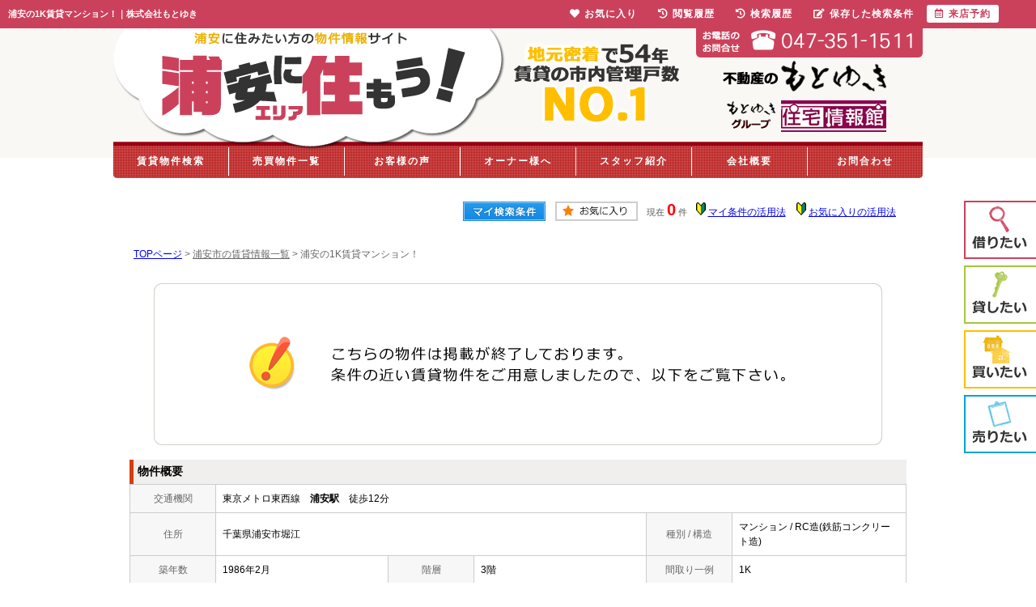

--- FILE ---
content_type: text/html; charset=Shift_JIS
request_url: https://www.motoyuki.jp/s_r_6562/
body_size: 5561
content:
<html>
<head>
<!-- Google Tag Manager -->
<script>(function(w,d,s,l,i){w[l]=w[l]||[];w[l].push({'gtm.start':
new Date().getTime(),event:'gtm.js'});var f=d.getElementsByTagName(s)[0],
j=d.createElement(s),dl=l!='dataLayer'?'&l='+l:'';j.async=true;j.src=
'https://www.googletagmanager.com/gtm.js?id='+i+dl;f.parentNode.insertBefore(j,f);
})(window,document,'script','dataLayer','GTM-NT5HKB4');</script>
<!-- End Google Tag Manager -->
<meta http-equiv="Content-Type" content="text/html; charset=Shift_JIS">
<meta http-equiv="Content-Script-Type" content="text/javascript">
<meta http-equiv="Content-Style-Type" content="text/css">
<title>浦安の1K賃貸マンション！｜株式会社もとゆき</title>

<meta name="description" content="浦安の1K賃貸マンション！浦安の賃貸マンションなら株式会社もとゆきまでお気軽にご相談ください。">

<meta name="keywords" content="浦安,賃貸,マンション,1K,株式会社もとゆき">

<link rel="stylesheet" href="/css/base.css" type="text/css">
<link rel="stylesheet" href="/css/common.css" type="text/css">
<link rel="stylesheet" href="/css/print.css" type="text/css">
<!--Fonticon start !!no touch!!-->
<link href="//use.fontawesome.com/releases/v5.9.0/css/all.css" rel="stylesheet">
<!--Fonticon end !!no touch!!-->
<script src="/analysis/analyze_js.php" type="text/javascript"></script>
<meta name="viewport" content="width=1200">
<meta http-equiv="X-UA-Compatible" content="IE=edge">
<script type="text/javascript" src="/js/smart.js"></script>
<link rel="shortcut icon" href="/img/icons/favicon.ico">
<link rel="apple-touch-icon" href="/img/icons/apple-touch-icon.png">
<link rel="icon" type="image/png" href="/img/icons/android-chrome-256x256.png">

<link rel="stylesheet" href="/thumbnail.css" type="text/css">
<link rel="stylesheet" href="/js/baguetteBox/baguetteBox.min.css" type="text/css">
<script type="text/javascript" src="//code.jquery.com/jquery-1.10.2.min.js"></script>
<script type="text/javascript" src="/js/jQueryAutoHeight.js"></script>
<script type="text/javascript">
	jQuery(function($){
	    $('.rireki_block ul').autoHeight({column:5});
	});
</script>
<script type="text/javascript" src="/js/search_new.js"></script>
<script type="text/javascript" src="/js/baguetteBox/baguetteBox.min.js"></script>
<script type="text/javascript" src="/js/thumbnail.js"></script>

<script type="text/javascript" src="//maps.google.com/maps/api/js?key=AIzaSyBf0Vs2w-8bUVTN8PHCkB-nf8awKYGrPTk&sensor=false&libraries=panoramio"></script>
<script type="text/javascript" src="/js/google_map.js"></script>
<script type="text/javascript">
var lat = 35.6583663;
var lng = 139.89038489999996;
var icon = "/img/gicon1.gif";
var shadow = "http://maps.google.co.jp/mapfiles/ms/icons/msmarker.shadow.png";
var title = "";

$(function() {
	baguetteBox.run('.baguetteBox_wrap');
	cngPano(1);

	initialize_map();
	panoramio_set();
	$('#mail_conf').click(function(){
		$('#mail_conf_form').submit();
		return false;
	});
});
</script>

<!-- #5781 問合せ用 -->
<script src="//ajax.googleapis.com/ajax/libs/jquery/1.7/jquery.min.js"></script>
<script defer src="/js/rooms_inquiry.js"></script>
<script type="text/javascript">
function MailSubmit() {
	return rooms.inquiry.check();
}
</script>

<style>
img.mainImage {
	max-width: 680px;
	max-height: 450px;
}
ul.subImage img {
	border:2px solid #ffffff;
}
ul.subImage img.sel {
	border:2px solid #000000 !important;
}
.none {
	display:none;
}
#baguetteBox-slider img {
	max-width: 90% !important;
	max-height: calc(100% - 48px) !important;
	margin: 24px 5% !important;
}
#baguetteBox-slider figcaption {
	top:0px !important;
	height: 24px !important;
	font-size:18px !important;
	line-height:24px !important;
}


/* panorama */
ul.subPano{
	margin: 0;
	padding: 0;
}

ul.subPano li{
	float:left;
	width:70px;
	height:54px;
	padding:3px;
	cursor:pointer;
	list-style-type:none;
}

ul.subPano li img{
	_height:43px;
	width: 70px;
	height: 54px;
	object-fit: cover;
}
ul.subPano img {
	border:2px solid #ffffff;
}
ul.subPano img.sel {
	border:2px solid #000000 !important;
}
</style>

<!-- /#5781 問合せ用 -->
<script src="/js/jquery.1.5.2.min.js" type="text/javascript" charset="utf-8"></script>
<script src="/js/jquery.cookie.js" type="text/javascript" charset="UTF-8"></script>
<script src="/js/change_mode.js" type="text/javascript" charset="utf-8"></script>
<script type="text/javascript" src="/js/smart.js"></script>

</head>
<body>
<!-- Google Tag Manager (noscript) -->
<noscript><iframe src="https://www.googletagmanager.com/ns.html?id=GTM-NT5HKB4"
height="0" width="0" style="display:none;visibility:hidden"></iframe></noscript>
<!-- End Google Tag Manager (noscript) -->



<div align="center"><h1>浦安の1K賃貸マンション！｜株式会社もとゆき</h1></div>

	<span id="view_smart"><a href="/s_r_6562/" id="show_smart"><img src="/img/sh.jpg"></a></span>
	<span id="view_pc"><a href="/index.html" id="show_pc">PC</a></span>

<!--header -->
<div class="head_wrap">
	<!-- header -->
	<div class="head">
		<div class="head_cloud"><a href="/"><img src="/img/common/header/head_cloud.png" alt="浦安に住もう！浦安の賃貸はもとゆき"></a></div>
		<div class="head_tel"><img src="/img/common/header/head_tel.gif" alt="もとゆきの電話番号"></div>
	</div>
</div>
<div class="head_menu">
	<ul>
		<li class="menu_first"><a href="/search.php">賃貸物件検索</a></li>
		<li><a href="/buy/">売買物件一覧</a></li>
		<li><a href="/voices/">お客様の声</a></li>
		<li><a href="/03_1_owner_support.html">オーナー様へ</a></li>
		<li><a href="/staff/">スタッフ紹介</a></li>
		<li><a href="/company/">会社概要</a></li>
		<li class="menu_last"><a href="/inquiry.php">お問合わせ</a></li>
	</ul>
</div><!-- header end -->

<!--header end -->


<div class="container">
<a name="top"></a>
<table width="960" border="0" align="center" cellpadding="5" cellspacing="0">
    <tr>
        <td height="28"><table width="550" align="right" cellpadding="2" cellspacing="2">
          <tr>
            <td align="center"><a href="../my_search.php"><img src="../img/sho-my.png" /></a></td>
            <td align="center"><a href="../favorite.php"><img src="../img/sho-kento-l.png" /></a></td>
            <td align="center"><font class="f11g">現在</font> <font class="f-kensu">0</font> <font class="f11g">件</font></td>
            <td align="center"><img src="../img/wakaba.gif" /> <a href="../mysearch/index.html" target="_blank">マイ条件の活用法</a></td>
            <td align="center"><img src="../img/wakaba.gif" /> <a href="../favorite/index.html" target="_blank">お気に入りの活用法</a></td>
          </tr>
        </table></td>
  </tr>
  <tr>
    <td align="left"><p class="pan"><a href="/">TOPページ</a> > <a href="/list/1-4/0-260/"><font class="pan">浦安市の賃貸情報一覧</font></a> > <font class="pan"> 浦安の1K賃貸マンション！</font></p></td>
  </tr>
</table>
<table width="960" border="0" cellspacing="0" align="center">
  <tr>
  <td align="center"><!--form name="form1" method="get" action="../mail.php" onSubmit="return countCheck()"-->
    <table width="960" border="0" align="center" cellpadding="0" cellspacing="0">
  <tr>
    <td height="28" align="center" valign="top"><div align="center"><br />
      <img src="/img/closed.jpg" /><br />
      <br />
    </div>
      <table width="960" border="0" align="center" cellpadding="0" cellspacing="0">
        <tr>
          <td height="30" class="sho_title"><h3>物件概要</h3></td>
        </tr>
      </table>
      <table width="960" border="0" align="center" cellpadding="8" cellspacing="0" class="sho_koumoku">
        <tr bgcolor="#FFFFFF">
          <th width="10%" height="20" align="center" scope="row">交通機関</th>
          <td height="20" colspan="5">東京メトロ東西線　<strong>浦安駅</strong>　徒歩12分<br />
            <!-- 
            -　-　- <br />
            -->
            <!-- 
            -　-　- <br />
            -->
            <!-- 
            -　-　- <br />
            -->
            <!-- 
            -　-　-
            --></td>
        </tr>
        <tr>
          <th width="10%" height="20" align="center" scope="row">住所</th>
          <td height="20" colspan="3">千葉県浦安市堀江</td>
          <th width="10%" height="20" align="center" scope="row">種別 / 構造</th>
          <td width="20%" height="20">マンション / RC造(鉄筋コンクリート造)
            <!--千葉県浦安市堀江４丁目--></td>
        </tr>
        <tr>
          <th height="20" align="center" scope="row">築年数</th>
          <td width="20%" height="20">1986年2月</td>
          <th width="10%" height="20" align="center" scope="row">階層</th>
          <td width="20%" height="20">3階</td>
          <th height="20" align="center" scope="row">間取り一例</th>
          <td height="20">1K</td>
        </tr>
        <tr>
          <th height="20" align="center" scope="row">設備・条件<br />
            の一例</th>
          <td height="20" colspan="5">給湯&nbsp;/&nbsp;バストイレ別&nbsp;/&nbsp;シャワー&nbsp;/&nbsp;追焚機能浴室&nbsp;/&nbsp;洗面台&nbsp;/&nbsp;トイレ&nbsp;/&nbsp;角部屋&nbsp;/&nbsp;バルコニー&nbsp;/&nbsp;南向き&nbsp;/&nbsp;フローリング&nbsp;/&nbsp;エアコン&nbsp;/&nbsp;収納&nbsp;/&nbsp;押入&nbsp;/&nbsp;敷地内ごみ置&nbsp;/&nbsp;駐輪場&nbsp;/&nbsp;CATV&nbsp;/&nbsp;当社管理物件&nbsp;/&nbsp;CATVインターネット&nbsp;/&nbsp;ガスコンロ可&nbsp;/&nbsp; </td>
        </tr>
      </table>

<div class="koda_list_wrap">
  <div class="sho_title2"><h3>こだわり条件から浦安市の物件を探す</h3></div>
  <div class="area_zokusei_link"><ul><li><a href="/list/1-4-6/0-260-1_1/">浦安市+給湯</a></li><li><a href="/list/1-4-6/0-260-1_2/">浦安市+バストイレ別</a></li><li><a href="/list/1-4-6/0-260-1_4/">浦安市+シャワー</a></li><li><a href="/list/1-4-6/0-260-1_5/">浦安市+追焚機能浴室</a></li><li><a href="/list/1-4-6/0-260-1_9/">浦安市+洗面台</a></li><li><a href="/list/1-4-6/0-260-1_525/">浦安市+トイレ</a></li><li><a href="/list/1-4-6/0-260-6_492/">浦安市+ガスコンロ可</a></li><li><a href="/list/1-4-6/0-260-2_29/">浦安市+角部屋</a></li><li><a href="/list/1-4-6/0-260-2_42/">浦安市+バルコニー</a></li><li><a href="/list/1-4-6/0-260-2_203/">浦安市+南向き</a></li><li><a href="/list/1-4-6/0-260-3_81/">浦安市+フローリング</a></li><li><a href="/list/1-4-6/0-260-3_490/">浦安市+エアコン</a></li><li><a href="/list/1-4-6/0-260-4_109/">浦安市+収納</a></li><li><a href="/list/1-4-6/0-260-4_111/">浦安市+押入</a></li><li><a href="/list/1-4-6/0-260-5_135/">浦安市+敷地内ごみ置</a></li><li><a href="/list/1-4-6/0-260-5_136/">浦安市+駐輪場</a></li><li><a href="/list/1-4-6/0-260-5_143/">浦安市+CATV</a></li><li><a href="/list/1-4-6/0-260-5_227/">浦安市+当社管理物件</a></li><li><a href="/list/1-4-6/0-260-5_283/">浦安市+CATVインターネット</a></li><li><a href="/list/1-4-6/0-260-11_416/">浦安市+室内洗濯機置き場</a></li><li><a href="/list/1-4-6/0-260-12_434/">浦安市+即入居可</a></li><li><a href="/list/1-4-6/0-260-12_439/">浦安市+敷金1ヶ月</a></li><li><a href="/list/1-4-6/0-260-12_445/">浦安市+礼金不要</a></li></ul></div>
</div>

<div class="latest_keyword_wrap">
  <div class="sho_title2"><h3>最近検索した条件一覧</h3></div>
  
</div>

      <br />
      <table width="960" border="0" align="center" cellpadding="5" cellspacing="0" class="sho_head">
        <tr>
          <td height="100" scope="row"><table width="98%" border="0" align="center" cellpadding="10" cellspacing="0">
            <tr>
              <td colspan="3" valign="bottom" scope="row"><img src="/img/hp.gif" alt="ホームページを見てと伝えてください" /></td>
            </tr>
            <tr>
              <td valign="bottom" scope="row"><span class="yachin">株式会社もとゆき</span><br />
                <span class="f13b">〒279-0002<br />
                  千葉県浦安市北栄1丁目12-25</span></td>
              <td scope="row"><span class="tel">TEL : 047-351-1511</span><br />
                お問合わせNO：<img src="/img/rhs.gif" /><span class="f13b">6562</span></td>
              <td scope="row"><p class="f13b">空室情報の確認や詳細を知りたい方<br />
                お問合せはお気軽にお問合せください！</p></td>
            </tr>
          </table>
            <table width="100%" border="0" cellpadding="5" cellspacing="0">
              <tr>
                <td width="260" align="left"></td>
              </tr>
          </table></td>
      </table></td>
  </tr>
  <tr>
    <td height="28" align="right" valign="top">
      <br />
    <input type="hidden" name="sel_room_id2" value="37661" /></td>
  </tr>
  <tr><td><table width="800" border="0" align="center" cellpadding="10" cellspacing="10">
  <tr>
    <td align="right" scope="row"><a href="/favorite.php"><img src="/img/f-fav.jpg" width="260" height="60" /></a></td>
    <td align="left"><a href="/search.php"><img src="/img/f-search.jpg" width="260" height="60" /></a></td>
    <td align="left"><a href="/inquiry.php"><img src="/img/f-inq.jpg" width="260" height="60" /></a></td>
  </tr>
</table></td></tr>
</table>
 
    <!--/form-->
  <tr>
    <td height="30" colspan="2" align="right"><a href="#top">▲ページのTOPへ戻る</a></td>
    </tr>
</table>
<br>
</td>
</tr>
</table>
</div><!--container=end-->


<!--footer -->
<!--sidebanar-->
<div id="sidebanner">
	<a href="/search.php"></a>
</div>

<div id="sidebanner2">
	<a href="/03_1_owner_support.html"></a>
</div>

<div id="sidebanner3">
	<a href="/buy/"></a>
</div>

<div id="sidebanner4">
	<a href="/contents/sale-flow/"></a>
</div>
<!--sidebanar END-->

<!--footer -->
<div class="foot_wrap">
	<div class="foot">
		<div class="float_l foot_left">
			<!-- foot left -->
			<div class="float_l foot_main">
				<h5>メインメニュー</h5>
				<ul>
					<li><a href="/">トップページ</a></li>
					<li><a href="/search.php">賃貸物件検索</a></li>
					<li><a href="/staff/">スタッフ紹介</a></li>
					<li><a href="/shop/">店舗紹介</a></li>
					<li><a href="/company/">会社概要</a></li>
					<li><a href="/04_2_staff.html">業務内容</a></li>
					<li><a href="/company/#comp_history">沿革</a></li>
					<li><a href="/04_6_recruit.html">採用情報</a></li>
					<li><a href="/inquiry.php">お問い合わせ</a></li>
					<li><a href="/privacy/">個人情報の取扱い</a></li>
					<li><a href="/sitemap.html">サイトマップ</a></li>
				</ul>
			</div>
			<div class="float_l foot_toku">
				<h5>物件特集</h5>
				<ul>
					<li><a href="/list/1-7/0-4_1/">最新情報</a></li>
					<li><a href="/list/1-8-8-8/0-0-1-2/">単身者向け</a></li>
					<li><a href="/list/1-8-8-8-8/0-3-4-5-6/">カップル新婚さん向け</a></li>
					<li><a href="/list/1-5-5-5-8-8-8-8-8-8-8-8/0-1-2-3-6-7-8-9-10-11-12-13/">ファミリー向け</a></li>
					<li><a href="/list/1-5-5-5-10/0-1-2-3-10/">築浅物件</a></li>
					<li><a href="/list/1-9/0-10/">駅徒歩10分以内</a></li>
					<li><a href="/list/1-7/0-5_1/">仲介手数料割引</a></li>
					<li><a href="/list/1-7/0-6_1/">フリーレント</a></li>
					<li><a href="/list/1-5/0-8/">駐車場</a></li>
					<li><a href="/list/1-8-13-14/0-1-1-60000/">1k・6万円以下</a></li>
				</ul>
			</div>
			<div class="float_l foot_toku">
				<h5>物件特集</h5>
				<ul>
					<li><a href="/list/1-2-3-5-5-5-5-5-5-5-5/0-580-6359-1-2-3-4-5-6-7-12/">浦安駅の賃貸</a></li>
					<li><a href="/list/1-2-3/0-199-711/">新浦安駅の賃貸</a></li>
					<li><a href="/list/1-2-3/0-199-712/">舞浜駅の賃貸</a></li>
					<li><a href="/list/1-2-3/0-580-6360/">南行徳駅の賃貸</a></li>
					<li><a href="/city_list.php">町名から探す</a></li>
					<li><a href="/list/1-8-8-8/0-0-1-2/">1Ｒ～1ＤＫ</a></li>
					<li><a href="/list/1-8/0-3/">1ＬＤＫ</a></li>
					<li><a href="/list/1-8-8-8/0-4-5-6/">2Ｋ～2ＬＤＫ</a></li>
					<li><a href="/list/1-5-5-5-8-8-8-8-8-8-8/0-1-2-3-7-8-9-10-11-12-13/">3Ｋ以上</a></li>
					<li><a href="/list/1-5/0-7/">貸家</a></li>
				</ul>
			</div>
			<div class="float_l foot_contents">
				<h5>お客様コンテンツ</h5>
				<ul class="float_l">
					<li class="f_rent"><a href="/voices/">お客様の声</a></li>
					<li class="f_rent"><a href="/01_3_teikei.html">提携割引(学校・法人)一覧</a></li>
					<li class="f_into"><a href="/05_1_support.html">設備トラブルや修理は？</a></li>
					<li class="f_into"><a href="/05_2_renew.html">契約更新のときは？</a></li>
					<li class="f_into"><a href="/05_3_before_removals.html">引越し(退室)が決まったら？</a></li>
					<li class="f_into"><a href="/07_1_oshirase_130127.html">定期借家契約に関して</a></li>
					<li class="f_into"><a href="/01_4_tokuten.html">ご入居中のお客様特典</a></li>
				</ul>
				<ul class="float_r">
					<li class="f_owner"><a href="/owner_voices/">オーナー様の声</a></li>
					<li class="f_owner"><a href="/03_1_owner_support.html">オーナー様とともに54年</a></li>
					<li class="f_owner"><a href="/04_5_results.html">リフォーム実績紹介</a></li>
					<li class="f_buy"><a href="/buy/">売買物件一覧</a></li>
					<li class="f_buy"><a href="/contents/buy-flow/">住まいの購入の流れ</a></li>
					<li class="f_buy"><a href="/contents/sale-flow/">不動産の売却の流れ</a></li>
				</ul>
			</div>
		</div><!-- foot left end -->
		<!--div class="float_r foot_right">
			<!-- foot right --
			<div>
				<ul>
					<li class="foot_r_gotop"><a href="#gotop">ページトップへ</a></li>
					<li class="foot_r_inq"><a href="/inquiry.php">お問合わせ</a></li>
				</ul>
			</div>
		</div><!-- foot right end -->
	</div>
	<div class="foot_copy_wrap">
		<div class="foot_copy"><img src="/img/common/footer/foot_copy.gif"></div>
	</div>
</div>
<!--footer end -->

<div class="new_header smart_off">
	<div class="new_header_inner">
		<div class="new_header_menu">
			<ul>
				<!--li><a href="/search.php"><i class="fas fa-search"></i>物件検索</a></li-->
				<li><a href="/favorite.php"><i class="fas fa-heart"></i>お気に入り</a></li>
				<li><a href="/footprint/"><i class="fas fa-history"></i>閲覧履歴</a></li>
				<li><a href="javascript:void(0);" onclick="openHistoryList(this);"><i class="fas fa-history"></i>検索履歴</a></li>
				<li><a href="/my_search.php"><i class="fas fa-edit"></i>保存した検索条件</a></li>
				<li class="new_h_reserv"><a href="/inquiry.php"><i class="far fa-calendar-alt"></i>来店予約</a></li>
			</ul>
		</div>
	</div>
</div>




<script type="text/javascript" src="/js/search_history.js"></script>
<!--footer end -->

<!--<br>
<br><div align="center"><input type="button" value="閉じる" onClick="window.close()"></div><br>-->
<form name="form2" method="get" action="../mail.php">
  <input type="hidden" name="room_id">
</form>
<script type="text/javascript" src="../js/shosai.js"></script>


</body>
</html>

--- FILE ---
content_type: text/css
request_url: https://www.motoyuki.jp/css/common.css
body_size: 5283
content:
@charset "shift_jis";
@media screen and (min-width: 769px) {
	/* CSS Document */
	/* ----------------------------------------------------
　body この記述は消さないでください！
  背景の色替えなどが必要な時に修正
---------------------------------------------------- */
	body {
		color: #000000;
		font-size: 12px;
		font-weight: normal;
		line-height: 18px;
		text-align: left;
		background: #FFFFFF;
		margin: 35px 0px 0px 0px;
		padding: 0;
		font-family: 'ヒラギノ角ゴ Pro W3', 'Hiragino Kaku Gothic Pro', 'メイリオ', Meiryo, 'ＭＳ Ｐゴシック', sans-serif;
	}
	/* ----------------------------------------------------
　header 固定 この記述は消さないでください！
  PCヘッダー固定用。色変更したいときはnew_headerのバックグラウンドを変更
---------------------------------------------------- */
	h1 {
		color: #fff;
		font-size: 11px;
		text-align: left;
		width: 44%;
		line-height: 35px;
		padding-left: 10px;
		float: left;
		position: fixed;
		top: 0;
		z-index: 150;
		margin: 0;
		overflow: hidden;
		white-space: nowrap;
		text-overflow: ellipsis;
	}
	.new_header {
		background-color: #cb415b;
		width: 100%;
		height: 35px;
		position: fixed;
		top: 0;
		z-index: 100;
	}
	.new_header_inner {
		width: 1200px;
		margin: 0 auto;
		overflow: auto;
	}
	.new_header_icon {
		float: left;
		margin: 8px 0 0 0;
	}
	.new_header_menu {
		float: right;
		margin-top: 6px;
	}
	.new_header_menu ul {
		margin: 0;
		padding: 0;
		overflow: hidden;
	}
	.new_header_menu li {
		list-style-type: none;
		float: left;
		padding: 0;
		margin-right: 6px;
	}
	.new_h_reserv {
		background-color: #fff;
		border-radius: 3px;
	}
	.new_h_reserv a {
		color: #cb415b !important;
		text-align: center;
	}
	.new_header_menu a {
		color: #fff;
		font-weight: bold;
		text-decoration: none;
		display: block;
		padding: 3px 10px;
		height: 16px;
		line-height: 16px;
		font-size: 12px;
		letter-spacing: 1px;
	}
	.new_header_menu a img {
		float: left;
		margin: 0px 10px 0px 0px;
	}
	.new_header_icon:hover,
	.new_header_menu li:hover {
		filter: alpha(opacity=70);
		-moz-opacity: 0.7;
		opacity: 0.7;
	}
	.new_header_menu li i {
		margin-right: 5px;
	}
	/*-------------------------------------------------------------------
学区表示非表示設定
学区非表示にする場合は下記cssのコメントアウトをはずしてください
-------------------------------------------------------------------*/
	/*
.sho_school , .sho_school_text , sesrch_school{
    display: none;
}
*\

/*-------------------------------------------------------------------
  ここから下を全削除後、各サイトの共通テンプレート
  ヘッダーフッターサイドバーなどで使用するcssを記載してください
  サイドバーのcssをそのまま使いたいとかであればうまく利用してください。
-------------------------------------------------------------------*/
	/*ヘッダーとフッター*/
	.float_l {
		float: left;
	}
	.float_r {
		float: right;
	}
	/* header */
	.head_wrap {
		position: relative;
		height: 160px;
		background: #FAF8F5;
	}
	.head {
		width: 1000px;
		margin: 0 auto;
		position: relative;
		height: 200px;
		background: url(/img/common/header/head_bg.gif) no-repeat 95% 15%;
	}
	.head_tel {
		position: absolute;
		top: 0;
		right: 0;
	}
	.head_cloud {
		position: absolute;
		top: 0;
		left: 0;
		z-index: 10;
	}
	.head_menu {
		width: 1000px;
		margin: -20px auto 20px;
		position: relative;
	}
	.head_menu ul {
		background: url(/img/common/header/menubar.gif) no-repeat;
		width: 1000px;
		height: 45px;
		list-style: none;
		padding: 0;
		margin: 0;
	}
	.head_menu ul li {
		float: left;
		height: 45px;
	}
	.head_menu ul li a {
		display: block;
		margin: 7px 0 3px 0;
		width: 142px;
		line-height: 35px;
		letter-spacing: 2px;
		font-weight: bold;
		color: #fff;
		text-decoration: none;
		border-right: 1px #fff solid;
		text-align: center;
	}
	.head_menu ul li.menu_last a {
		border: none;
	}
	.head_menu ul li.menu_first:hover {
		background: url(/img/common/header/menubar.gif) no-repeat;
		background-position: 0 -45px;
	}
	.head_menu ul li.menu_last:hover {
		background: url(/img/common/header/menubar.gif) no-repeat;
		background-position: -858px -45px;
	}
	.head_menu ul li:hover {
		background: url(/img/common/header/menubar.gif) no-repeat;
		background-position: -30px -45px;
	}
	/* footer */
	.foot_wrap {
		border-top: 1px solid #333;
		margin-top: 20px;
		padding-top: 20px;
		background: #FAF8F5;
	}
	.foot {
		width: 1000px;
		height: 270px;
		margin: 0 auto;
		background: url(/img/common/footer/foot_bg.gif) 50% 95% no-repeat;
	}
	.foot h5 {
		border-left: 5px solid #CB415B;
		height: 13px;
		font-size: 12px;
		line-height: 13px;
		text-indent: 5px;
		margin: 0;
		text-align: left;
	}
	.foot ul {
		margin: 0;
		margin-top: 10px;
		overflow: hidden;
		text-align: left;
		list-style: none;
		padding: 0;
	}
	.foot_left ul li a {
		font-size: 11px;
		padding-left: 17px;
		color: #333;
		text-decoration: none;
	}
	.foot_left ul li a:hover {
		color: #999;
		background: url(/img/common/footer/foot_icon_on.gif) no-repeat 0 50% !important;
	}
	.foot_main {
		width: 170px;
	}
	.foot_main a {
		background: url(/img/common/footer/foot_icon_1.gif) no-repeat 0 50%;
	}
	.foot_toku {
		width: 170px;
	}
	.foot_toku a {
		background: url(/img/common/footer/foot_icon_1.gif) no-repeat 0 50%;
	}
	.foot_contents {
		width: 360px;
	}
	.foot_contents ul li.f_rent a {
		background: url(/img/common/footer/foot_icon_2.gif) no-repeat 0 50%;
	}
	.foot_contents ul li.f_into a {
		background: url(/img/common/footer/foot_icon_3.gif) no-repeat 0 50%;
	}
	.foot_contents ul li.f_owner a {
		background: url(/img/common/footer/foot_icon_4.gif) no-repeat 0 50%;
	}
	.foot_contents ul li.f_buy a {
		background: url(/img/common/footer/foot_icon_5.gif) no-repeat 0 50%;
	}
	.foot_right {
		width: 240px;
	}
	.foot_right ul li a {
		border: 2px dashed #999;
		width: 230px;
		line-height: 40px;
		display: block;
		text-align: center;
		text-indent: 10px;
		text-decoration: none;
		margin-bottom: 20px;
		letter-spacing: 2px;
		color: #333;
		font-weight: bold;
	}
	.foot_right ul li a:hover {
		color: #FF7E00;
		text-decoration: none;
		border: 2px dashed #FF7E00;
	}
	.foot_r_gotop a {
		background: url(/img/common/footer/foot_topicon.gif) no-repeat 25% 50%;
	}
	.foot_r_inq a {
		background: url(/img/common/footer/foot_inqicon.gif) no-repeat 25% 50%;
	}
	.foot_copy_wrap {
		background: #CB415B;
		height: 30px;
	}
	.foot_copy {
		width: 1000px;
		margin: 0 auto;
		padding: 7px;
		text-align: center;
	}
	/* ----------------------------------------
　side
---------------------------------------- */
	/*検索 共通*/
	.s_search {
		width: 196px;
		margin: 0 auto 20px;
		border: 1px solid #CCCCCC;
	}
	.s_search h2 {
		color: #FFFFFF;
		/*★見出し文字色*/
		margin: 2px;
		font-size: 16px;
		font-weight: bold;
		line-height: 40px;
		text-align: center;
		background: #555;
		/*★見出し背景色*/
	}
	.s_search ul {
		margin: 8px 5px;
		padding: 0;
		list-style: none;
	}
	.s_search ul li {
		line-height: 35px;
		margin-bottom: 3px;
		text-indent: 10px;
		background: #F0F0F0;
		/*★以下、背景色 #F5F5F5→#F0F0F0 を各ブラウザで指定*/
		background: -webkit-gradient(linear, left top, left bottom, from(#F5F5F5), to(#F0F0F0));
		/* Webkit系 */
		background: -moz-linear-gradient(top, #F5F5F5, #F0F0F0);
		/* Mozilla系 */
		background: -ms-linear-gradient(top, #F5F5F5, #F0F0F0);
		/* IE10+ */
		-ms-filter: "progid:DXImageTransform.Microsoft.gradient(startColorstr='#F5F5F5', endColorstr='#F0F0F0', GradientType=0)";
		/* IE8-9 */
		filter: progid:DXImageTransform.Microsoft.gradient(startColorstr='#F5F5F5', endColorstr='#F0F0F0', GradientType=0);
		/* IE5.5-7 */
	}
	.s_search ul li a {
		width: 99%;
		margin: auto;
		display: block;
		color: #555555;
		font-size: 14px;
		font-weight: bold;
		/* text-indent: 30px; */
		text-decoration: none;
		background: url(/tool/sample/side/img/s_search_icon.gif) 10px 50% no-repeat;
	}
	.s_search ul li a:hover {
		color: #000000;
		background: #DDDDDD url(/tool/sample/side/img/s_search_icon.gif) 10px 50% no-repeat;
		/*★hover背景色・アイコン画像*/
	}
	.s_search_txt {
		margin: 5px;
		font-size: 10px;
		line-height: 14px;
	}
	/*店舗情報*/
	.s_company {
		width: 198px;
		margin: 15px 0;
		border: 1px solid #CCCCCC;
	}
	.s_company h2 {
		color: #FFFFFF;
		/*★見出し文字色*/
		margin: 2px;
		font-size: 16px;
		font-weight: bold;
		line-height: 40px;
		text-align: center;
		background: #555;
		/*★見出し背景色*/
	}
	.s_company_inner {
		margin: 5px;
	}
	.s_company_inner p {
		clear: both;
	}
	.s_company_inner p span {
		display: block;
		font-size: 14px;
		font-weight: bold;
	}
	.s_company_btn-l,
	.s_company_btn_r {
		margin-bottom: 10px;
	}
	.s_company_btn-l {
		float: left;
	}
	.s_company_btn_r {
		float: right;
	}
	/* contents left */
	.side_wrap ul {
		list-style: none;
		padding: 0;
		margin: 0;
	}
	.con_l {
		width: 230px;
		text-align: left;
	}
	.l_oneclick {
		overflow: hidden;
		width: 230px;
		position: relative;
		margin-bottom: 20px;
	}
	.l_oneclick h4 {
		background: url(/img/top/l_oneclick_title.gif) no-repeat;
		width: 223px;
		height: 47px;
		font-size: 13px;
		position: relative;
		margin: 0;
		line-height: 43px;
		z-index: 10;
		left: 3px;
		letter-spacing: 2px;
		text-indent: 5px;
	}
	.l_oneclick h4 span {
		color: #CB415B;
		font-size: 20px;
	}
	.l_oneclick_link {
		position: relative;
		margin-top: -20px;
		padding-top: 20px;
		border: 2px solid #333;
		width: 226px;
		z-index: 0;
		overflow: hidden;
	}
	.l_oneclick_link ul {
		overflow: hidden;
		padding: 5px 0 5px 5px;
		border-bottom: 2px dashed #333;
	}
	.l_oneclick_link_last {
		border: none !important;
	}
	.l_oneclick_link ul li {
		float: left;
		width: 110px;
		line-height: 25px;
	}
	.l_oneclick_link ul li a {
		background: url(/img/top/l_arrow.gif) no-repeat 0 50%;
		padding-left: 15px;
		color: #333;
	}
	.l_oneclick_link ul li a:hover {
		color: #999;
	}
	.l_menu {
		overflow: hidden;
		margin-bottom: 20px;
	}
	.l_menu h4 {
		width: 230px;
		height: 40px;
		line-height: 40px;
		text-indent: 40px;
		letter-spacing: 2px;
		font-size: 13px;
		margin: 0 0 5px 0;
		padding: 0;
	}
	.l_menu_1 h4 {
		background: url(/img/top/l_title_karitai.gif) no-repeat;
	}
	.l_menu_2 h4 {
		background: url(/img/top/l_title_kaitai.gif) no-repeat;
	}
	.l_menu_3 h4 {
		background: url(/img/top/l_title_owner.gif) no-repeat;
	}
	.l_menu_4 h4 {
		background: url(/img/top/l_title_nyukyo.gif) no-repeat;
	}
	.l_menu_5 h4 {
		background: url(/img/top/l_title_others.gif) no-repeat;
	}
	.l_menu ul {
		border: #FAF8F5 5px solid;
		overflow: hidden;
	}
	.l_menu ul li {
		padding: 2px;
		border-bottom: 1px dashed #666;
	}
	.l_menu ul li.l_menu_last {
		border: none;
	}
	.l_menu ul li a {
		display: block;
		background: url(/img/top/l_icon0.gif) no-repeat;
		width: 216px;
		height: 35px;
		line-height: 35px;
		font-weight: bold;
		text-indent: 35px;
		letter-spacing: 1px;
		color: #333;
		text-decoration: none;
	}
	.l_menu_1 ul li a:hover {
		background: url(/img/top/l_icon1.gif) no-repeat;
	}
	.l_menu_2 ul li a:hover {
		background: url(/img/top/l_icon2.gif) no-repeat;
	}
	.l_menu_3 ul li a:hover {
		background: url(/img/top/l_icon3.gif) no-repeat;
	}
	.l_menu_4 ul li a:hover {
		background: url(/img/top/l_icon4.gif) no-repeat;
	}
	.l_menu_5 ul li a:hover {
		background: url(/img/top/l_icon5.gif) no-repeat;
	}
	.l_menu_1 ul li.l_menu_1_voices a {
		background: url(/img/top/l_icon_voices.gif) no-repeat;
		height: 70px;
		line-height: 70px;
	}
	.l_menu_1 ul li.l_menu_1_voices a:hover {
		background: url(/img/top/l_icon_voices_on.jpg) no-repeat;
	}
	.l_shop {
		border: 2px solid #333;
		padding: 7px;
	}
	.l_shop_link {
		overflow: hidden;
		margin-bottom: 7px;
	}
	.l_shop_link a {
		background: url(/img/top/t_btn_shop.gif) no-repeat;
		width: 209px;
		height: 38px;
		display: block;
		text-decoration: none;
		color: #333;
		font-weight: bold;
		text-indent: 120px;
		line-height: 38px;
	}
	.l_shop_link a:hover {
		background: url(/img/top/t_btn_shop.gif) no-repeat;
		background-position: 0 -38px;
	}
	.l_shop_img {
		margin-bottom: 7px;
	}
	.l_shop_img img {
		border: 1px solid #fff;
	}
	.l_shop_img img:hover {
		border: 1px solid #CB405A;
	}
	.l_shop_text {
		line-height: 22px;
	}
	.l_shop_text span {
		display: block;
		color: #FF0000;
		font-weight: bold;
		font-size: 16px;
	}
	.l_shop_text p {
		margin: 5px 0 0 0;
		padding: 5px;
		border: 2px solid #333;
		background: #FAF8F5;
		line-height: 18px;
		font-size: 11px;
	}
	.container {
		width: 1030px !important;
	}
	.shosai_side {
		width: 230px;
	}
	/* navi */
	.navi {
		width: 900px;
		margin: 0 auto;
		text-align: center;
		overflow: hidden;
	}
	.navi ul {
		border-left: 2px dotted #999;
		overflow: hidden;
		padding: 0;
		margin: 0;
		list-style: none;
	}
	.navi ul li {
		float: left;
		border-right: 2px dotted #999;
		padding: 0 10px;
	}
	.navi ul li a {
		letter-spacing: 1px;
		font-weight: bold;
		color: #CB415B;
		text-decoration: none;
	}
	.navi ul li a:hover {
		color: #666;
		text-decoration: none;
	}
	/* 移管コンテンツ */
	.contents_wrap {
		width: 900px;
		margin: 0 auto;
		text-align: left;
		overflow: hidden;
	}
	.contents_wrap h2 {
		background: url(/img/contents_title.gif) no-repeat;
		width: 900px;
		height: 45px;
		line-height: 45px;
		text-indent: 30px;
		font-size: 18px;
		letter-spacing: 2px;
		margin: 10px 0;
	}
	.other_wrap {
		width: 850px;
		margin: 0 auto;
		font-size: 12px;
		line-height: 18px;
	}
	.other_wrap h4 {
		font-size: 12px;
		color: #DB7093;
		margin: 5px 0;
	}
	.other_wrap h2.uline {
		font-size: 20px;
		color: #DB7093;
		border-bottom: dotted 3px #DB7093;
	}
	.other_wrap .naiyou h2 {
		font-size: 20px;
		color: #DB7093;
		margin-bottom: 0;
		margin-top: 5px;
		margin-left: 0px;
		line-height: 1.3em;
		width: 700px;
		background: none;
		text-indent: inherit;
		height: auto;
		margin-bottom: 10px;
	}
	.other_wrap h2 {
		font-size: 20px;
		color: #DB7093;
		margin-bottom: 0;
		margin-top: 5px;
		margin-left: 0px;
		line-height: 1.3em;
		background: none;
		width: 800px;
	}
	.other_wrap h5 {
		font-size: 16px;
		color: #990013;
		width: 800px;
		margin: 10px 0;
		border-bottom: 3px dotted #990013;
	}
	.other_wrap .lem2 dt {
		font-weight: normal;
		color: #666;
		margin: 0;
		top: 0;
		margin-left: 1em;
	}
	.other_wrap p {
		font-size: 14px;
		line-height: 20px;
		font-weight: normal;
		text-align: left;
		vertical-align: center;
	}
	.other_wrap th,
	.other_wrap td {
		font-size: 12px;
		padding: 10px;
	}
	.other_wrap td font {
		font-size: 15px;
	}
	.other_wrap td.koumoku {
		color: #963;
		margin-left: 30px;
		margin-right: 0.5em;
		padding-right: 0.5em;
		/*vertical-align: top;*/
		font-size: 13px;
		text-align: right;
		background: url(/img/other/l_icon3.gif) repeat;
		width: 100px;
	}
	.other_wrap th.y {
		vertical-align: top;
		background: url(/img/other/l_icon3.gif) repeat;
		font-weight: normal;
		color: #963;
		width: 20%;
	}
	.other_wrap .naiyou {
		padding-left: 10px;
		line-height: 22px;
		font-size: 13px;
		padding-bottom: 30px;
	}
	.other_wrap .teikei {
		font-size: 24px;
	}
	.other_wrap .teikei_text {
		font-size: 20px;
	}
	.other_wrap td.kousin {
		width: 153;
		vertical-align: top;
		background-image: url(/img/other/bg_05_2.jpg);
		background-repeat: no-repeat;
	}
	.other_wrap dd.red {
		font-weight: normal;
		color: #A52A2A;
		size: 12px;
		line-height: 1.5em;
		padding-left: 86px;
		background-image: url(/img/other/icon_su_gochui.gif);
		background-repeat: no-repeat;
		margin-left: 1em;
	}
	.other_koushin h2,
	.other_koushin h5 {
		width: 650px !important;
	}
	.other_wrap td.removals {
		vertical-align: top;
		background-image: url(/img/other/bg_05_3.jpg);
		background-repeat: repeat-y;
	}
	.other_wrap b.owner_b {
		font-size: 15px;
		letter-spacing: 2px;
		display: block;
		margin: 20px 0 10px;
		padding: 5px 10px;
		border: 3px double #666;
	}
	.other_reform {
		width: 900px;
		text-align: center;
	}
	.other_reform img {
		margin-bottom: 20px;
	}
	.other_reform a {
		display: block;
		width: 780px;
		margin: -10px auto 30px;
		border: solid 2px #cb415b;
		font-size: 19px;
		line-height: 50px;
		color: #cb415b;
		text-decoration: none;
		font-weight: bold;
		transition: 0.2s;
	}
	.other_reform a:hover {
		background-color: #cb415b;
		color: #fff;
	}
	/*--物件詳細画像サイズ調整--*/
	img#mainImage {
		max-width: 530px !important;
		max-height: 430px !important;
	}
	/*--物件詳細画像サイズ調整--*/
	.ricoh-theta-spherical-image {
		width: 100% !important;
		height: 400px !important;
	}
	.ricoh-theta-spherical-image iframe {
		width: 100% !important;
		height: 400px !important;
	}
	/*--採用問い合わせボタン--*/
	.inq_btn a {
		display: block;
		width: 100%;
		line-height: 60px;
		background-color: #eee;
		margin: 20px auto 40px;
		font-size: 15px;
		color: #333;
		text-decoration: none;
		border-radius: 5px;
		box-shadow: 0 5px #ddd;
		transition: 0.2s;
		text-align: center;
	}
	.inq_btn a:hover {
		background-color: #ddd;
		transform: translateY(5px);
		box-shadow: 0 0px #ddd;
	}
	#coment-form td {
		width: 100%;
		display: block;
	}
	/* sitemap サイトマップ */
	.sitemap {
		width: 800px;
		border-top: 1px solid #ddd;
		border-bottom: 1px solid #ddd;
		overflow: hidden;
		padding: 20px;
		margin: 0 auto;
	}
	.sitemap h4 {
		width: 800px;
		border-bottom: 1px dashed #999;
		padding-bottom: 20px;
		margin: 0 0 20px 0;
		font-size: 15px;
		letter-spacing: 2px;
	}
	.sitemap ul {
		margin-left: 20px;
		padding-left: 20px;
		list-style: none;
	}
	.sitemap ul li {
		float: left;
		width: 250px;
	}
	.sitemap ul li a {
		font-weight: bold;
		font-size: 14px;
		line-height: 20px;
		color: #000DFF;
	}
	.sitemap ul li a:hover {
		color: #999;
	}
	/* privacypolicy プライバシーポリシー */
	.privacy {
		border: 5px solid #eee;
		padding: 20px;
	}
	.privacy h3 {
		margin: 20px 0 10px 0;
		padding: 0;
		font-size: 16px;
	}
	.privacy h4 {
		border-bottom: 3px double #CB415B;
		color: #CB415B;
		margin: 20px 0 10px 0;
		padding: 0;
		font-size: 14px;
		letter-spacing: 2px;
	}
	.privacy p {
		padding: 0;
		line-height: 18px;
	}
	/* company 会社概要 */
	.company {
		overflow: hidden;
	}
	.company table {
		font-size: 12px;
		border-collapse: collapse;
		border-spacing: 0px;
	}
	.company_1 {
		margin-bottom: 20px;
	}
	.company_1_table {
		width: 580px;
	}
	.company_1 table {
		width: 578px;
	}
	.company_2 table {
		width: 898px;
		margin-bottom: 20px;
	}
	.company table thead th {
		color: #FF8CBA;
		width: 33%;
		font-size: 11px;
	}
	.company_2 table thead th {
		text-align: left;
	}
	.company table tbody th {
		border: 1px solid #ccc;
		background: #f5f5f5;
		width: 170px;
		padding: 5px;
	}
	.company table tbody td {
		border: 1px solid #ccc;
		padding: 5px;
	}
	.grouppaging li span {
		width: 40px;
		text-align: center;
	}
	.page_next li:nth-child(3) a {
		text-align: right;
	}
	img.mainImage {
		height: 450px;
	}
	.inq_pri {
		width: 780px;
		margin: 0 auto;
	}
	.privacy_wrap {
		width: 100% !important;
	}
	/*サイド固定問合せボタン*/
	#sidebanner a {
		display: block;
		background: url("/img/top/kotei.jpg")
			/*通常時画像*/
			no-repeat scroll 0 0;
		width: 89px;
		/*画像幅*/
		height: 72px;
		/*画像高さ*/
		text-indent: -9999px;
		position: fixed;
		right: 0px;
		bottom: 400px;
	}
	#sidebanner a:hover {
		display: block;
		background: url("/img/top/kotei.jpg")
			/*マウスオーバー時画像*/
			no-repeat scroll 0 0;
		width: 303px;
		/*画像幅*/
		height: 72px;
		/*画像高さ*/
		text-indent: -9999px;
		position: fixed;
		right: 0px;
		bottom: 400px;
		-webkit-transition: width ease-in-out 0.5s;
		/*マウスオーバーの動く時間を記入して滑らかさを調節*/
		-moz-transition: width ease-in-out 0.5s;
		-ms-transition: width ease-in-out 0.5s;
		-o-transition: width ease-in-out 0.5s;
		transition: width ease-in-out 0.5s;
	}
	#sidebanner2 a {
		display: block;
		background: url("/img/top/kotei2.jpg")
			/*通常時画像*/
			no-repeat scroll 0 0;
		width: 89px;
		/*画像幅*/
		height: 72px;
		/*画像高さ*/
		text-indent: -9999px;
		position: fixed;
		right: 0px;
		bottom: 320px;
	}
	#sidebanner2 a:hover {
		display: block;
		background: url("/img/top/kotei2.jpg")
			/*マウスオーバー時画像*/
			no-repeat scroll 0 0;
		width: 303px;
		/*画像幅*/
		height: 72px;
		/*画像高さ*/
		text-indent: -9999px;
		position: fixed;
		right: 0px;
		bottom: 320px;
		-webkit-transition: width ease-in-out 0.5s;
		/*マウスオーバーの動く時間を記入して滑らかさを調節*/
		-moz-transition: width ease-in-out 0.5s;
		-ms-transition: width ease-in-out 0.5s;
		-o-transition: width ease-in-out 0.5s;
		transition: width ease-in-out 0.5s;
	}
	#sidebanner3 a {
		display: block;
		background: url("/img/top/kotei3.jpg")
			/*通常時画像*/
			no-repeat scroll 0 0;
		width: 89px;
		/*画像幅*/
		height: 72px;
		/*画像高さ*/
		text-indent: -9999px;
		position: fixed;
		right: 0px;
		bottom: 240px;
	}
	#sidebanner3 a:hover {
		display: block;
		background: url("/img/top/kotei3.jpg")
			/*マウスオーバー時画像*/
			no-repeat scroll 0 0;
		width: 303px;
		/*画像幅*/
		height: 72px;
		/*画像高さ*/
		text-indent: -9999px;
		position: fixed;
		right: 0px;
		bottom: 240px;
		-webkit-transition: width ease-in-out 0.5s;
		/*マウスオーバーの動く時間を記入して滑らかさを調節*/
		-moz-transition: width ease-in-out 0.5s;
		-ms-transition: width ease-in-out 0.5s;
		-o-transition: width ease-in-out 0.5s;
		transition: width ease-in-out 0.5s;
	}
	#sidebanner4 a {
		display: block;
		background: url("/img/top/kotei4.jpg")
			/*通常時画像*/
			no-repeat scroll 0 0;
		width: 89px;
		/*画像幅*/
		height: 72px;
		/*画像高さ*/
		text-indent: -9999px;
		position: fixed;
		right: 0px;
		bottom: 160px;
	}
	#sidebanner4 a:hover {
		display: block;
		background: url("/img/top/kotei4.jpg")
			/*マウスオーバー時画像*/
			no-repeat scroll 0 0;
		width: 303px;
		/*画像幅*/
		height: 72px;
		/*画像高さ*/
		text-indent: -9999px;
		position: fixed;
		right: 0px;
		bottom: 160px;
		-webkit-transition: width ease-in-out 0.5s;
		/*マウスオーバーの動く時間を記入して滑らかさを調節*/
		-moz-transition: width ease-in-out 0.5s;
		-ms-transition: width ease-in-out 0.5s;
		-o-transition: width ease-in-out 0.5s;
		transition: width ease-in-out 0.5s;
	}
	/*レンタルコンテンツ上部*/
	.use_li {
		margin: 0 auto 30px auto;
	}
	.use_li ul {
		display: -webkit-flex;
		display: -moz-flex;
		display: -ms-flex;
		display: -o-flex;
		display: flex;
		justify-content: center;
		flex-wrap: wrap;
		margin: 0 auto;
	}
	.use_li li {
		width: 30%;
		border-right: 1px solid #4c92d0;
		border-bottom: 1px solid #4c92d0;
		-webkit-box-sizing: border-box;
		-moz-box-sizing: border-box;
		box-sizing: border-box;
	}
	.use_li li:nth-child(4), .use_li li:nth-child(5) {
		width: 45%;
	}
	.use_li li:nth-child(1), .use_li li:nth-child(2), .use_li li:nth-child(3) {
		border-top: 1px solid #4c92d0;
	}
	.use_li li:nth-child(1), .use_li li:nth-child(4) {
		border-left: 1px solid #4c92d0;
	}
	.use_li a {
		padding: 15px 20px;
		color: #4c92d0;
		font-weight: bold;
		position: relative;
		display: inline-block;
		padding-left: 20px;
		width: 100%;
		-webkit-box-sizing: border-box;
		-moz-box-sizing: border-box;
		box-sizing: border-box;
		text-decoration: none;
		text-align: left;
		font-size: 14px;
		background: #f6fbff;
	}
	.use_li a::after {
		content: '';
		width: 6px;
		height: 6px;
		border: 0px;
		border-top: solid 2px #4c92d0;
		border-right: solid 2px #4c92d0;
		-ms-transform: rotate(45deg);
		-webkit-transform: rotate(45deg);
		transform: rotate(45deg);
		position: absolute;
		top: 50%;
		right: 20px;
		margin-top: -4px;
	}
	.use_li a:hover {
		background: #4c92d0;
		color: #f6fbff;
	}
	.use_li a:hover::after {
		border-top: solid 2px #f6fbff;
		border-right: solid 2px #f6fbff;
	}
	/* ----------------------------------------
レンタルコンテンツのお問合せボタン
---------------------------------------- */
	.rental_inq {
		width: 720px;
		margin: 0 auto;
	}
	.rental_inq a {
		box-sizing: border-box;
		border: 3px solid #ff7f00;
		background: #ff7f00;
		color: #fff;
		position: relative;
		display: block;
		font-size: 20px;
		line-height: 18px;
		padding: 30px 0;
		text-decoration: none;
		text-align: center;
		font-weight: bold;
		letter-spacing: 1px;
	}
	.rental_inq a:after {
		position: absolute;
		bottom: -5px;
		content: "";
		vertical-align: middle;
		right: -5px;
		box-sizing: border-box;
		width: 10px;
		height: 10px;
		border: 10px solid transparent;
		border-left: 10px solid #FFF;
		transform: rotate(45deg);
	}
	.rental_inq a:hover {
		background: #fff;
		color: #ff7f00;
	}
	.rental_inq a:hover:after {
		border-left: 10px solid #ff7f00;
	}
}
/* 消さない */